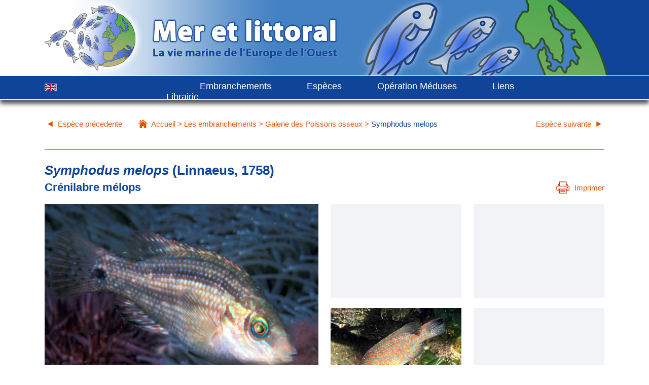

--- FILE ---
content_type: text/html; charset=UTF-8
request_url: https://mer-littoral.org/34/symphodus-melops.php
body_size: 4271
content:
 <!DOCTYPE html>
<html lang="fr">
<head>
<meta http-equiv="content-type" content="text/html; charset=UTF-8">
<meta name="viewport" content="width=device-width, initial-scale=1.0">

<link rel="icon" href="https://www.mer-littoral.org/icone.png" type="image/png" >
<link rel="stylesheet" media="print" href="../css/fiches-impression.css" type="text/css" >
<link rel="stylesheet" media="screen and (max-width: 685px)" href="../css/fiches-petit-ecran.css" type="text/css" >
<link rel="stylesheet" media="screen and (min-width: 686px) and (max-width: 1142px)" href="../css/fiches-moyen-ecran.css" type="text/css" >
<link rel="stylesheet" media="screen and (min-width: 1143px)" href="../css/fiches-grand-ecran.css" type="text/css" >

<title>description de Symphodus melops - Crénilabre mélops</title>


<script src="https://ajax.googleapis.com/ajax/libs/jquery/1.6.4/jquery.min.js"></script>
<script>
$(document).ready(function() {
     $('a[href=#top]').click(function(){
          $('html, body').animate({scrollTop:0}, 'slow');
          return false;
     });
});

image=new Array();
function PrechargementImage(){ 

image[0] = new Image();
image[0].src='https://www.mer-littoral.org/34/photos/symphodus-melops-0m.jpg';
image[0].leg='Ria de Muros, Espagne, 6 mètres, 2006, JS';
image[1] = new Image();
image[1].src='https://www.mer-littoral.org/34/photos/symphodus-melops-1m.jpg';
image[1].leg='Ile de Groix, France, ML';
}

function ChangeImage(nom){ 
	if (image[nom].complete){
    document.images['img-fiche'].src = image[nom].src;
	document.getElementById("legende-fiche").innerHTML =image[nom].leg; 
	}
}

</script>

<style>

@media screen and (max-width: 685px){
	.grand-ecran{
		display: none;
	}

	.petit-ecran{
	}
}
@media screen and (min-width: 686px) and (max-width: 1142px){
	.grand-ecran{
		display: none;
	}

	.petit-ecran{
	}
}

@media screen and (min-width: 1143px){
	.grand-ecran{
	
	}

	.petit-ecran{
		display: none;
	}
}

#bandeau-impresssion{
	display: none;
}
	
@media print {

	#module-menu-haut, #module-chemin-de-fer, #module-pied-page-haut, #module-pied-page-milieu, #module-pied-page-bas{
       display: none;
	}

	.module-publicite, .pub-336x280, .pub-728x90{
	    display: none;
	}

	#module-bandeau .global-centre{
	    display: none;
	}

	#bandeau-impresssion{
		display: block;
		position: relative;
		margin: 0 auto;
		padding-left:50px;
		width: 1128px;
		min-height: 20px;
		border-bottom: 2px solid #4262a2;
	}
	
	#img1{
		position: relative;
		margin-top: 0px;
		top: 0px;
		border: 0px solid #4262a2;
	}
		
	#img2{
		position: relative;
		margin-top: 0px;
		top: -25px;
		border: 0px solid #4262a2;
	}
	
	.div-carte{
	float: left;
	width: 100%;
	height: 389px;
	margin: 0px;
	margin-top:40px;
	overflow: hidden;
	border: 1px solid #220000;
	border:0px;
}

#iframe-carte{
    border:1px solid #104498;
    border-top: none;
    width:100%;
	height:387px;
    padding:0;
    margin:0;
    left:0;
    top:0;	
	overflow:hidden;
}

#div-copy-carte{
	float: left;
	width: 100%;
	margin-top: 0px;
	margin-left: 0px;
	overflow: hidden;
}

}

</style>

</head>

<body onload = "PrechargementImage();" >

	<div id="module-bandeau">
		<div class="global-centre">
			<div id="bandeau">
				<a href="../index.php"><img src='../images/vide-20x10.png' alt='Accueil' title='Accueil' /></a>
			</div>
		</div>
		<div id="bandeau-impresssion">
			<img id="img1" src='../images/logo-bandeau.png' alt='logo : Mer et littoral'>
			<img id="img2" src='../images/titre-bandeau.png' alt='Titre : Mer et littoral. La vie marine de l&rsquo;Europe de l&rsquo;ouest'>
		</div>
	</div>
		
	<div id="module-menu-haut">
		<div class="global-centre">
		
			<ul class="menu-haut">
				<li class="menu-haut"><div class="drapeau">
					<a href="https://www.european-marine-life.org/34/symphodus-melops.php"><img src='../images/drapeau-uk.png' alt='In English - En Anglais' title='In English - En Anglais' /></a>
				</div></li>
				<li class="menu-haut"><a href="../flore-faune-marine.php" title="Les embranchements" >Embranchements</a></li>
				<li class="menu-haut"><a href="../especes-marines.php" title="Galerie des espèces marines de l'Europe de l'Ouest" >Espèces</a></li>
				<li class="menu-haut"><a href="../operation-meduses.php" title="Opération Méduses" >Opération Méduses</a></li>
				<li class="menu-haut"><a href="../liens.php" title="Liens" >Liens</a></li>
				<li class="menu-haut"><a href="../librairie.php" title="Librairie" >Librairie</a></li>
			</ul>
		</div>
	</div>
	
	<div id="module-chemin-de-fer">
		<div class="global-centre">
			<div id="div-chemin-de-fer">
				<ul class="chemin-de-fer">
					<li class="chemin-de-fer"><a href='../34/symphodus-mediterraneus.php' title='Symphodus mediterraneus' > Esp&egrave;ce pr&eacute;cedente</a></li>
					<li class="chemin-de-fer"><a href="../index.php" title="Page d'accueil" >Accueil</a> &gt;</li>
					<li class="chemin-de-fer"><a href="../flore-faune-marine.php" title="Les embranchements" >Les embranchements</a> &gt;</li>
					<li class="chemin-de-fer"><a href='../34/galerie-poissons-osseux.php' title='Galerie des Poissons osseux' >Galerie des Poissons osseux</a> &gt;</li>
					<li class="chemin-de-fer"><span class="texte-bleu">Symphodus melops</span></li>
					<li class="chemin-de-fer"><a href='../34/symphodus-tinca.php' title='Symphodus tinca' >Esp&egrave;ce suivante </a></li>
				</ul>
			</div>
		</div>
	</div>
	
	<div id="module-titre">
		<div class="global-centre">
			<div class="colonne-1128">
				<div class="titre">
					<h1><i>Symphodus melops</i> (Linnaeus, 1758)</h1><h2>Crénilabre mélops</h2>					<div style="float:right;">
						<a href="#" onclick="javascript:window.print()" title="Imprimer"><img src='../images/imprimer.png' style="position: relative; top:6px; margin-right:10px;" alt='Imprimer' title='Imprimer' />Imprimer</a>
															
											</div>
				</div>
			</div>
		</div>
	</div>
				
	<div id="module-galerie">
		<div class="global-centre">
			<div class="colonne-564">
				<div class="div-img-540x389">
					<a href='symphodus-melops.php?photo=0' title='Symphodus melops' ><img class='img-540x389' id='img-fiche' src='https://www.mer-littoral.org/34/photos/symphodus-melops-0m.jpg' alt='Symphodus melops' title='Symphodus melops' /></a><p class='legende' id='legende-fiche' >Ria de Muros, Espagne, 6 mètres, 2006, JS</p>				</div>
			</div>
			
			<div class="colonne-564">
				<div class="div-img-258x185-gauche">
					<div class='div-img-vide-258x185'></div>				</div>
				<div class="div-img-258x185-droite">
					<div class='div-img-vide-258x185'></div>				</div>
				<div class="div-img-258x185-gauche">
					<a href='symphodus-melops.php?photo=1' title='Symphodus melops' ><img class='img-258x185' src='https://www.mer-littoral.org/34/photos/symphodus-melops-1p.jpg' alt='Symphodus melops' title='Symphodus melops' onmouseover='ChangeImage(1);' onmouseout='ChangeImage(0);'/></a><p class='legende'>Ile de Groix, France, ML</p>				</div>
				<div class="div-img-258x185-droite">
					<div class='div-img-vide-258x185'></div>				</div>
			</div>
		</div>
	</div>
	
	<div class="module-texte">
		<div class="global-centre">
			<div class="colonne-564">
								
				<div class="grand-ecran">
					
					<h3>Classification</h3>
					<p>Source : <a href='https://www.marinespecies.org/aphia.php?p=taxdetails&id=273571' target='_blank' title='World Register of Marine Species'>World Register of Marine Species</a><br />Biota (Monde) <br /> Animalia (R&egrave;gne) <br /> Chordata (Embranchement) <br /> Vertebrata (Sous-embranchement) <br /> Gnathostomata (Infra-embranchement) <br /> Osteichthyes (Parv-embranchement) <br /> Actinopterygii (Giga-classe) <br /> Actinopteri (Super-classe) <br /> Teleostei (Classe) <br /> Eupercaria incertae sedis (Ordre) <br /> Labridae (Famille) <br /> Labrinae (Sous-famille) <br /> Symphodus (Genre) <br /> Symphodus melops (Esp&egrave;ce) <br /> </p>				
									
									
					<h3>Auteurs</h3>
					<p>Texte : 
						 © 2019 - 2026.					</p>	
					<p>Photographies : ©
						 Javier Santiago, Maurice Loir. Publiées avec leur aimable autorisation.<br />						Sites internet et ouvrages de référence : Consulter la bibliographie
					</p>
				
				</div>
			</div>
			
			<div class="colonne-564"><!--Module Carte-->
				<div class="div-carte" >
					<iframe  id="iframe-carte" src="https://www.mer-littoral.org/carte-gbif.php?gbif=2383978"></iframe>
				</div>
				<div id="div-copy-carte">
					<p class="copy-map">Image satellite: © Esri, DigitalGlobe, GeoEye, Earthstar Geographics, CNES/Airbus DS, USDA, USGS, AeroGRID, IGN, and the GIS User Community.</p>
					<p class="copy-map">Données de distribution : Symphodus melops (Linnaeus, 1758) in GBIF Secretariat (2019). GBIF Backbone Taxonomy. Checklist dataset <a href="https://doi.org/10.15468/39omei" target="_blank">https://doi.org/10.15468/39omei</a> accessed via <a href="https://www.gbif.org/" target="_blank">GBIF.org</a> on 2026-01-21.</p>
				</div>
				
				<div class="grand-ecran">
					<div class="module-publicite">
					<a href="https://www.mer-littoral.org/guide-anthozoaires.php"><img style="width:100%; height:auto;" src="../images/guide-anthozoaires.jpg" alt="Guide des Anthozoaires" /></a>
					</div>
				</div>
				
				<div class="grand-ecran">
					<div class="module-publicite">
											</div>
				</div>
				
			</div>
		</div>
	</div>
	
	<div class="module-texte petit-ecran">
		<div class="global-centre">
			<div class="colonne-564"><!--Module Classification-->
				<h3>Classification</h3>
				<p>Source : <a href='https://www.marinespecies.org/aphia.php?p=taxdetails&id=273571' target='_blank' title='World Register of Marine Species'>World Register of Marine Species</a></p><p><br /></p><p>Biota (Monde) <br /> Animalia (R&egrave;gne) <br /> Chordata (Embranchement) <br /> Vertebrata (Sous-embranchement) <br /> Gnathostomata (Infra-embranchement) <br /> Osteichthyes (Parv-embranchement) <br /> Actinopterygii (Giga-classe) <br /> Actinopteri (Super-classe) <br /> Teleostei (Classe) <br /> Eupercaria incertae sedis (Ordre) <br /> Labridae (Famille) <br /> Labrinae (Sous-famille) <br /> Symphodus (Genre) <br /> Symphodus melops (Esp&egrave;ce) <br /> </p>			</div>
			
			<div class="colonne-564"><!--Module Publicité-->
				<div class="module-publicite">
					<a href="https://www.mer-littoral.org/guide-tuniciers.php"><img style="width:100%; height:auto;" src="../images/guide-tuniciers.jpg" alt="Guide des Tuniciers" /></a>
				</div>
			</div>
			
			<div class="colonne-564"><!--Module Publicité-->
				<div class="module-publicite">
										</div>
			</div>
		</div>
	</div>
	
	<div class="module-texte petit-ecran">
		<div class="global-centre">
			<div class="colonne-564"><!--Module Glossaire-->
							</div>
			
			<div class="colonne-564"><!--Module Bibliographie-->
							</div>
		</div>
	</div>
	
	<div class="module-texte petit-ecran">
		<div class="global-centre">
			<div class="colonne-1128"><!--Module Auteurs-->
				<h3>Auteurs</h3>
				<p>Texte : 
					 © 2019 - 2026.				</p>	
				<p>Photographies : ©
					 Javier Santiago, Maurice Loir. Publiées avec leur aimable autorisation.<br />					Sites internet et ouvrages de référence : Consulter la bibliographie
				</p>
			</div>
		</div>
	</div>

	<div class="module-texte">
		<div class="global-centre">
			<div class="colonne-1128"><!--Module Copyright-->
				<h3>Comment citer cette page</h3>
				<p>
					En cours de rédaction, avril 2019, Description de Symphodus melops, [En ligne] https://mer-littoral.org/34/symphodus-melops.php, consultée le 21 janvier 2026.				</p>
			</div>
		</div>
	</div>

	<div class="module-texte .module-publicite">
		<div class="global-centre">
			<div class="colonne-1128">
				<div class="module-publicite">
									</div>
			</div>
		</div>
	</div>
	
	<div class="module-texte">
		<div class="global-centre">
			<div id="module-bandeau-auteur">
				<div class="colonne-titre-auteur">
				<p><b>L'auteur</b></p>			</div>
			
			<div class='colonne-564-auteur'><img class='img-auteur' src='../images/photo-merlitto.png' alt='Photographie de Mer et littoral' /><div class='presentation-auteur'><h3 class='h3-auteur'>Mer et littoral</h3><p>Association pour la découverte et la protection du milieu marin</p></div></div>			</div>
		</div>
	</div>
	
	<div id="module-pied-page-haut">
		<div class="global-centre">
			<p class="texte-blanc-centre"><a href="#top">Revenir en haut de la page</a></p>	
		</div>
	</div>
	
	<div id="module-pied-page-milieu">
				<div class="global-centre">
			<div class="colonne-pied-page">
				<ul class="menu-pied-page">
					<li class="menu-pied-page"><a href="../operation-meduses.php" title="Opération méduses" >Opération méduses</a></li>
					<li class="menu-pied-page"><a href="../partenaires.php" title="Nos partenaires" >Nos partenaires</a></li>
					
					<li class="menu-pied-page"><a href="../missions-activites.php" title="Missions et activités" >Missions et activités</a></li>
					<!-- <li class="menu-pied-page"><a href="../contact.php" title="Participants, participer" >Participants, participer</a></li> -->
					<li class="menu-pied-page"><a href="../conditions.php" title="Conditions d’utilisation" >Conditions d’utilisation</a></li>
					
					<li class="menu-pied-page"><a href="../mentions-legales.php" title="Mentions légales" >Mentions légales</a></li>
					<li class="menu-pied-page"><a href="../politique-de-confidentialite.php" title="Politique de confidentialité" >Politique de confidentialité</a></li>
					
					<li class="menu-pied-page"><a href="../contact.php" title="Nous contacter" >Nous contacter</a></li>
					<li class="menu-pied-page"><a href="https://www.facebook.com/Mer-et-littoral-306618679393366/" target="_blank" title="Facebook" >Facebook</a></li>
				</ul>
			</div>
		</div>	</div>
	
	<div id="module-pied-page-bas">
		<div class="global-centre">
			<p class="texte-blanc-centre">© Mer et littoral 2004-2026 - All rights reserved</p>
			<p class="texte-blanc-centre">Les textes et images présents sur ce site ne sont pas libres de droits et ne peuvent pas être copiés et/ou utilisés sans l’accord de leurs auteurs respectifs.</p>
		</div>
	</div>
	
</body>
</html>

--- FILE ---
content_type: text/html; charset=UTF-8
request_url: https://www.mer-littoral.org/carte-gbif.php?gbif=2383978
body_size: 889
content:
<!DOCTYPE html>
<html lang="fr">
<head>
	<meta charset="utf-8">
	<meta name="viewport" content="width=device-width, initial-scale=1, maximum-scale=1"/>

<script src="https://european-marine-life.org/js/leaflet/htmlwidgets.js"></script>

<script src="https://ajax.googleapis.com/ajax/libs/jquery/1.12.4/jquery.min.js"></script>
<link href="https://european-marine-life.org/css/leaflet/leaflet.css" rel="stylesheet" />
<script src="https://european-marine-life.org/js/leaflet/leaflet.js"></script>

<!--<link href="https://data-blog.gbif.org/rmarkdown-libs/leafletfix/leafletfix.css" rel="stylesheet" />
<script src="https://data-blog.gbif.org/rmarkdown-libs/Proj4Leaflet/proj4-compressed.js"></script>
<script src="https://data-blog.gbif.org/rmarkdown-libs/Proj4Leaflet/proj4leaflet.js"></script>
<link href="https://data-blog.gbif.org/rmarkdown-libs/rstudio_leaflet/rstudio_leaflet.css" rel="stylesheet" />
-->

<script src="https://european-marine-life.org/js/leaflet/b_leaflet.js"></script>

<body>
	
	<div style="position:absolute; top:0; left:0; right:0; bottom:0;">
		<div id="Map-GBIF" style="position:relative;width:100%;height:100%;" class="leaflet "></div>
		<script type="application/json" data-for="Map-GBIF">{"x":{"options":{"crs":{"crsClass":"L.CRS.EPSG3857","code":null,"proj4def":null,"projectedBounds":null,"options":{}}},"setView":[[46.5000,2.5000],4,[]],"calls":[{"method":"addTiles","args":["https://server.arcgisonline.com/ArcGIS/rest/services/World_Imagery/MapServer/tile/{z}/{y}/{x}",null,null,{"minZoom":0,"maxZoom":18,"tileSize":256,"subdomains":"abc","errorTileUrl":"","tms":false,"noWrap":false,"zoomOffset":0,"zoomReverse":false,"opacity":1,"zIndex":1,"detectRetina":false,"attribution":"&copy; <a href=\"http://openstreetmap.org\">OpenStreetMap<\/a> contributors, <a href=\"http://creativecommons.org/licenses/by-sa/2.0/\">CC-BY-SA<\/a>"}]},{"method":"addTiles","args":["https://api.gbif.org/v2/map/occurrence/density/{z}/{x}/{y}@1x.png?style=green2.poly&bin=hex&hexPerTile=25&taxonKey=2383978",null,null,{"minZoom":0,"maxZoom":18,"tileSize":256,"subdomains":"abc","errorTileUrl":"","tms":false,"noWrap":false,"zoomOffset":0,"zoomReverse":false,"opacity":1,"zIndex":1,"detectRetina":false}]}]},"evals":[],"jsHooks":[]}</script>	</div>


</body>
</html>

--- FILE ---
content_type: text/css
request_url: https://mer-littoral.org/css/fiches-moyen-ecran.css
body_size: 13038
content:
/* **************************** */
/*         Tout le site         */
/* **************************** */
	
*{
	box-sizing: border-box;
	margin:0px;
	padding:0px;
	font-family: "Segoe UI", Kalinga, Helvetica, verdana, Arial, sans-serif;
}

html, body{
	width:100%;
	margin:0;
	padding:0;
}

body{
	margin:auto;
	width:100%;
	font-family: "Segoe UI", Kalinga, Helvetica, verdana, Arial, sans-serif;
	font-size: 15px;
}

a{    /* liens de couleur orange */
	text-decoration: none;
	color: #e15204;
}

a:visited {
	text-decoration: none;
	color: #e15204;
}

a:hover {
	text-decoration: underline;
	color: #e15204;
}

a:focus, a:active {
	text-decoration: none;
	color: #e15204;
}

/* **************************** */
/*           Global            */
/* **************************** */

#module-bandeau{
	float:left;
	width: 100%;
	height: 149px;
	background: url('https://www.mer-littoral.org/images/fond-bandeau.png') center no-repeat #e2eefe;
}

#module-menu-haut{
	float: left;
	width: 100%;
	min-height: 48px;
	background: #104498;
	border-top: 1px solid #ffffff;
	border-bottom: 1px solid #ffffff;
	box-shadow: 0px 8px 8px 0px #585858;
}

#module-chemin-de-fer{
	float: left;
	width: 100%;
	overflow: hidden;
}

#module-titre{
	float: left;
	width: 100%;
	overflow: hidden;
}

#module-galerie{
	float: left;
	width: 100%;
	overflow: hidden;
}

.module-texte{
	float: left;
	width: 100%;
	overflow: hidden;
}

#module-auteurs{
	float: left;
	width: 100%;
	overflow: hidden;
}

#module-comment-citer{
	float: left;
	width: 100%;
	overflow: hidden;
}

.module-publicite{
	float: left;
	width: 100%;
	margin-top:20px;
	margin-bottom : 20px;
	overflow: hidden;
}

#module-bandeau-auteur{
	float: left;
	width: 100%;
	margin-top: 50px;
	margin-bottom: 65px;
	min-height: 132px;
	padding-top: 10px;
	background: #f1f3f7;
}

#module-pied-page-haut{
	float: left;
	width: 100%;
	min-height: 20px;
	border-top: 1px solid #000000;
	padding-top: 30px;
	padding-bottom: 30px;
	background: #104498;
}

#module-pied-page-milieu{
	float: left;
	width: 100%;
	min-height: 20px;
	padding-top: 30px;
	padding-bottom: 30px;
	background: #03255e;
}

#module-pied-page-bas{
	float: left;
	width: 100%;
	min-height: 20px;
	padding-top: 30px;
	padding-bottom: 30px;
	background: #061837;
}

.global-centre{
	position: relative;
    margin: 0 auto;
	width:100%;
	padding-left:20px;
	padding-right:20px;
	min-height: 20px;
	overflow : visible;
}

/* **************************** */
/*           Bandeau            */
/* **************************** */

#module-bandeau{
}

#bandeau{
	position: absolute;
	height: 148px;
	width:100%;
	margin-left: 0px;
	left: 0px;
	top: 1px;
	background: url('https://www.mer-littoral.org/images/bandeau.png') top left no-repeat;
	/*background-size: 550px;*/
}

#bandeau img{
	height: 100%;
	width: 100%;
}

#titre-bandeau{
	position: absolute;
	height: 86px;
	width: 433px;
	margin-left: 0px;
	left: 224px;
	top: 32px;
	display:none;
}

/* **************************** */
/*          Menu haut           */
/* **************************** */

#module-menu-haut{
}

.drapeau{
	float:left;
	height: 30px;
	width: 35px;
	/*margin-left: 12px;*/
	padding-top: 4px; /*14px;*/
}

.drapeau img{
	border: 1px solid #a8b7ce;  /* faux blanc */
}

ul.menu-haut{
	float:left;
	width:100%;
	margin: 0px;
	padding-top: 10px;
	text-align:center;
}

li.menu-haut{
	display: inline;
	font-size: 18px;
	margin-right: 28px; /*66px;*/
}

li.menu-haut:last-child{
	margin-right: 0px;
}

.menu-haut a {
	text-decoration: none;
	color: #ffffff;
}

.menu-haut a:visited {
	text-decoration: none;
	color: #ffffff;
}

.menu-haut a:hover {
	text-decoration: underline;
	color: #ffffff;
}

.menu-haut a:focus, a:active {
	text-decoration: none;
	color: #e15204;
}


/* **************************** */
/*        Chemin de fer         */
/* **************************** */

#div-chemin-de-fer{
	float: left;
	/*width: 1104px;*/
	width:100%;
	height: 82px;
	margin-top: 17px;
	margin-left: 0px;
	margin-right: 20px;
	border-bottom: 1px solid #4262a2;
}

ul.chemin-de-fer{
	margin-top: 22px;
	margin-left: 6px;
}

li.chemin-de-fer{
	display: inline;
	font-size: 15px;
}

li.chemin-de-fer:first-child{
	display:inline-block;
	width:175px;
	padding-left: 20px;
	background: url('https://www.mer-littoral.org/images/fleche-gauche.png') left center no-repeat;
}

li.chemin-de-fer:nth-child(2){
	background: url('https://www.mer-littoral.org/images/maison.png') left 0px no-repeat;
	padding-left: 25px;
}

li.chemin-de-fer:last-child{
	display:inline-block;
	float: right;
	margin-right: 6px;
	padding-right: 20px;
	background: url('https://www.mer-littoral.org/images/fleche-droite.png') right center no-repeat;
}

.chemin-de-fer{     /* couleur du texte dans le chemin de fer */
	color: #e15204;
}

.texte-bleu{      /* couleur du texte de la page active dans le chemin de fer */
	color: #104498;
}

.chemin-de-fer a {
	text-decoration: none;
	list-style: none;
	color: #e15204;
}
.chemin-de-fer a:visited {
	text-decoration: none;
	color: #e15204;
}
.chemin-de-fer a:hover {
	text-decoration: underline;
	color: #e15204;
}
.chemin-de-fer a:focus{
	text-decoration: none;
	color: #e15204;
}
.chemin-de-fer a:active {
	text-decoration: none;
	color: #e15204;
}

/* **************************** */
/*             Page             */
/* **************************** */

#global-page{
}

.colonne-1128{	/* 1 colonne unique */
	float: left;
	width: 100%;/*1104px*/
	min-height: 20px;
}

.colonne-564{	/* 2 colonnes de même taille */
	float: left;
	/*width: 540px;*/
	width:100%;
	height:auto;
	/*margin-left: 12px;
	margin-right: 12px;*/
	min-height: 20px;
}

.colonne-564-auteur{	/* 2 colonnes de même taille */
	float: left;
	width: 100%; /*540px;*/
	margin-left: 12px;
	margin-right: 12px;
	margin-top: 10px;
	margin-bottom: 18px;
	min-height: 20px;
}

.colonne-752{      /* 1 colonne large à utiliser avec 1 colonne étroite */
	float: left;
	min-height: 20px;
	/*min-width:200px;
	height: 80px; */
}

.colonne-376{      /* 1 colonne étroite à utiliser avec 1 colonne large */
	/*float: right;*/
	float: left;
	min-height: 20px;
}

.colonne-titre-auteur{	/* 1 colonne unique */
	float: left;
	width: 100%;
	margin-top:5px;
	min-height: 20px;
}

.colonne-282{	/* 4 colonnes de même taille */
	float: left;
	margin-left:12px;
	margin-right:12px;
	min-height: 20px;
}

#module-pied-page-milieu .colonne-282{	/* 4 colonnes de même taille */
	float: left;
	margin-left:12px;
	margin-right:12px;
	min-height: 20px;
}

#module-pied-page-milieu .colonne-282:nth-child(1){
	width: 50%;
}

#module-pied-page-milieu .colonne-282:nth-child(2){
	width: 35%;
}

#module-pied-page-milieu .colonne-282:nth-child(3){
	width: 50%;
}

#module-pied-page-milieu .colonne-282:nth-child(4){
	width: 35%;
}

/* **************************** */
/*      Photos de la fiche      */
/* **************************** */

.div-img-540x389{     /* conteneur de la photo + légende principal */
	float: left;
	width: 100%;
	/*background: #00ff00;*/
}

.div-img-540x389 img{     /* photo principale */
	float: left;
	width: 100%;
	height: auto;
}

.div-img-258x185-gauche{
	float: left;
	width: 49%;
	height: auto; /* */
}

.div-img-258x185-droite{
	float: left;
	margin-left: 2%;
	width: 49%;
	height: auto; /* */
}

.div-img-258x185-gauche img, .div-img-258x185-droite img{
	float: left;
	width: 100%;
	height: auto;
}

.div-img-vide-258x185{
	float: left;
	width: 100%;
	height: auto;
	background: #f1f3f7;
}


/* **************************** */
/*      Bandeau auteur          */
/* **************************** */

#module-bandeau-auteur{
}

.img-auteur{
	float: left;
	width: 70px;
	width: 10%;
	height: auto;
}

.presentation-auteur{
	float: left;
	width: 446px;
	width: 88%;
	min-height: 70px;
	padding-left: 2%;
}

/* **************************** */
/*        Pied de page          */
/* **************************** */

#module-pied-page-haut{
}

#module-pied-page-milieu{
}

#module-pied-page-bas{
}

.colonne-pied-page{
	column-count: 3;
	margin-left: 12px;
	margin-right: 12px;
}

ul.menu-pied-page{
	list-style: none;
}

li.menu-pied-page{
	font-size: 15px;
	background: url('https://www.mer-littoral.org/images/puce-bleu.png') left 7px no-repeat;
	padding-left: 25px;	
}

li.menu-pied-page a:link{
	text-decoration: none;
	color: #ffffff;
}


 li.menu-pied-page a:visited{
	text-decoration: none;
	color: #ffffff;
}

li.menu-pied-page a:hover{
	text-decoration: underline;
	color: #ffffff;
}


li.menu-pied-page a:active{
	text-decoration: underline;
	color: #ffffff;
}

/* **************************** */
/*            Textes            */
/* **************************** */

.titre{
	float: left;
	width: 100%;
	min-height: 90px;
	padding-top: 20px;
}

.texte{
	float: left;
	width: 100%;
}

h1, h2{
	float: left;
	font-size: 22px;
	font-weight: 600;
	color: #104498;
	margin-top:5px;
	clear: both;
}

h1{
	font-size: 26px;
}

h2{
	margin-bottom: 20px;
}

h3, h4{
	font-size: 20px; /*18*/
	font-weight: 600;
	color: #104498;
	margin-top:40px;
	margin-bottom:20px;
	clear: both;
}

.h3-auteur{
	font-size: 16px;
	color:#104498;
	margin-top:0px;
	margin-bottom:10px;
	clear: both;
}

p{
	font-size: 15px;
	text-align: justify;
	color: #3b3b3b;
	margin-bottom:10px;
}

.texte-blanc-centre{
	font-size: 15px;
	text-align: center;
	color: #ffffff;
	margin-bottom:10px;
}

.texte-blanc-centre a{
	text-decoration: none;
	color: #ffffff;
}

.texte-blanc-centre a:visited {
	text-decoration: none;
	color: #ffffff;
}

.texte-blanc-centre a:focus, a:active {
	text-decoration: none;
	color: #ffffff;
}

.texte-blanc-centre a:hover {
	text-decoration: underline;
	color: #ffffff;
}

.colonne-376 p{     /* texte de la colonne de droite : glossaire, bibliographie, site internet */
	color: #104498;
	margin-bottom: 20px;
}

.legende{
	float: left;
	font-size: 12px;
	color: #375797;
	padding-bottom:20px;
}

.copy-map{
	float: left;
	font-size: 14px;
	color: #375797;
}

.titre-info-bulle{
	clear: both;
	margin-bottom: 6px;
	font-size: 15px;
	text-align: justify;
	color: #3b3b3b;
}

.info-bulle{
	clear: both;
	font-size: 12px;
	font-weight: normal;
	text-align: justify;
	color: #3b3b3b;
}



/* ****************************** */
/*      Colonne de droite         */
/* ****************************** */

#glossaire{
	/*font-style: italic;
	background: url('../images/loupe-glossaire.png') left no-repeat;
	padding-left: 50px;
	padding-top: 10px;
	height: 31px;
	margin-top: 0px;*/
}

#bibliographie{
	/*font-style: italic;
	background: url('../images/livre-bibliographie.png') left no-repeat;
	padding-left: 60px;
	padding-top: 10px;
	height: 31px;
	margin-top:40px;*/
}

/* ****************************** */
/*          Module carte          */
/* ****************************** */
/*
#div-map{
	position:relative;
}*/

/*#map{
	float: left;
	width: 728px;
	height: 387px;
	margin-top: 30px;
	margin-left: 0px;
	margin-bottom: 0px;
	overflow: hidden;
	border: 1px solid #220000;
}

#titre-map{
	position:absolute;
	Top: 5px;
	width: 718px;
	height: 20px;
	margin-top: 30px;
	z-index:1000;
}

#titre-map p{
text-align: right;
color: #ffffff;
}*/

/*#div-copy-map{
	float: left;
	width: 728px;
	margin-top: 0px;
	margin-left: 0px;
	margin-bottom: 30px;
	overflow: hidden;
}*/

.div-carte{
	float: left;
	width: 100%;
	height: 389px;
	margin: 0px;
	margin-top:40px;
	overflow: hidden;
	border: 1px solid #220000;
	border:0px;
}

#iframe-carte{
    border:1px solid #104498;
    border-top: none;
    width:100%;
	height:387px;
    padding:0;
    margin:0;
    left:0;
    top:0;	
	overflow:hidden;
}

#div-copy-carte{
	float: left;
	width: 100%;
	margin-top: 0px;
	margin-left: 0px;
	overflow: hidden;
}

.legende-carte-haut{
	float: left;
	width: 148px;
	height: 260px;
	margin-top: 30px;
	margin-left: 0px;
	margin-bottom: 0px;
	padding: 20px;
	overflow: hidden;
	background: #f1f3f7;
}

.legende-carte-bas{
	float: left;
	width: 148px;
	height: 49px;
	margin: 0px;
	padding: 20px;
	overflow: hidden;
	background: #f1f3f7;
}


/* ****************************** */
/*         Module Galeries        */
/* ****************************** */

div.div-img-258x185 {
	position: relative;
	float:left;
  	width: 50%;
}

div.div-img-258x185:nth-child(2n+1){
	padding-left:10px;
}

div.div-img-258x185:nth-child(2n){
	padding-right:10px;
}

div.div-img-258x185 > div {
	position: relative;
	float:left;
  	width: 100%;
	padding-bottom: 72%; 
}

.div-img-258x185 img{
	position: absolute;
	top: 0px; bottom: 0px; left: 0px; right: 0px;
	width:100%;
	height: 100%;
}

.legende-galerie{
	float:left;
	height:60px;
}

.colonne-376{
	border: 1px solid #fff;
	/*background: gold;*/
	width: 100%; 
	margin-bottom:20px;
}

.colonne-376 select{
	float:left;
	width: 100%;
	height:40px;
	font-size: 16px;
	font-weight: bold;
	color: #104498;
	padding-left: 0px;
	padding-top: -2px;
	background: #f1f3f7;
}


/* ****************************** */
/*        Module publicité        */
/* ****************************** */

.pub-336x280{
	float: left;
	margin-top: 40px;
	margin-bottom: 35px;
	width: 100%;
	height: auto;
}

.pub-728x90{
	float: left;
	clear: both;
	margin-top: 40px;
	margin-bottom: 35px;
	margin-left: 12px;
	width: 100%;
}

